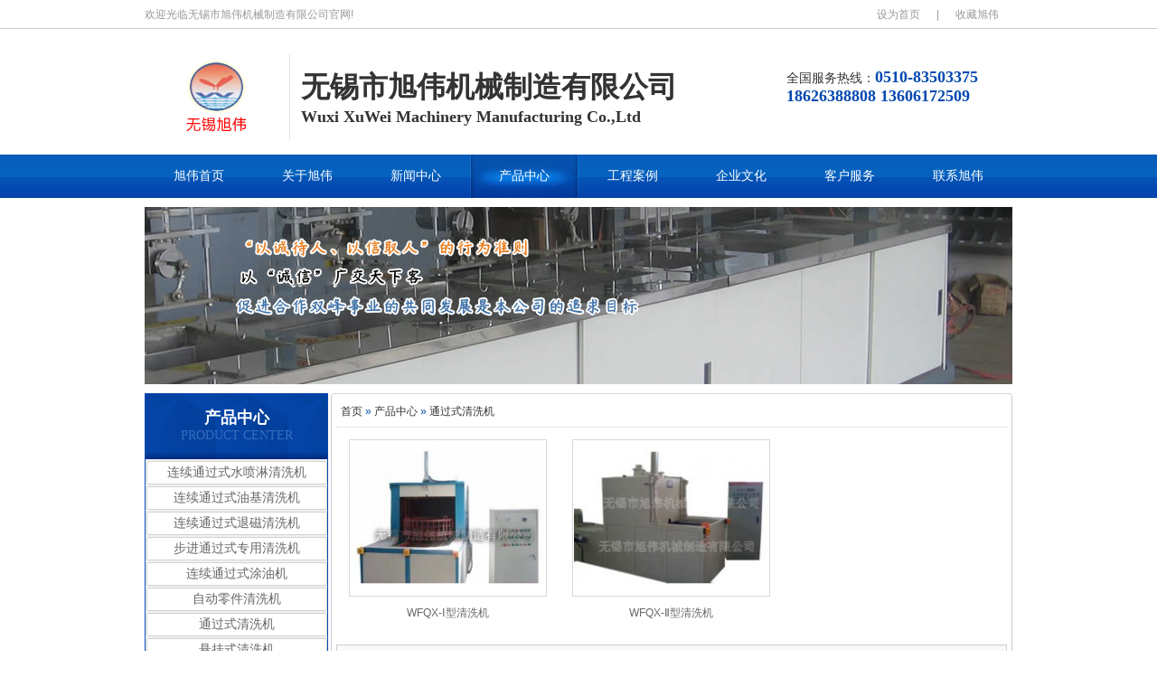

--- FILE ---
content_type: text/html
request_url: http://qingxijixie.com/chanpinzhongxin/tongguoshiqingxiji/
body_size: 2414
content:
<!DOCTYPE html PUBLIC "-//W3C//DTD XHTML 1.0 Transitional//EN" "http://www.w3.org/TR/xhtml1/DTD/xhtml1-transitional.dtd">
<html xmlns="http://www.w3.org/1999/xhtml">
<head id="Head1">
<meta content="text/html; charset=utf-8" http-equiv="Content-Type" />
<title>通过式清洗机 - 通过式烘干机|涂油机|通过式清洗机|清洗设备|清洗机-无锡市旭伟机械制造有限公司</title>
<meta name="keywords" content="通过式烘干机,涂油机,通过式清洗机,清洗设备,清洗机" />
<meta name="description" content="无锡市旭伟机械制造有限公司主营通过式烘干机,涂油机,通过式清洗机,清洗设备,清洗机等产品，以提供了通过式烘干机,涂油机,通过式清洗机,清洗设备,清洗机等产品最新新闻资讯，欢迎您来咨询，电话：0510-83503375" />
<link href="/skins/default/resetcommon.css" rel="stylesheet" type="text/css" />
<link href="/skins/default/style.css" rel="stylesheet" type="text/css" />
 
</head>
<body>
    <!--Header:Start-->
    
 	<div class="top">
                <div class="header">
                    <div class="h_top">
                        <span class="fr">
                            <a href="#" title="在线留言">
                                设为首页
                            </a>
                            |
                            <a href="javascript:void(0);" onclick="javascript:addBookmark(this)" title="收藏旭伟机械">
                                收藏旭伟
                            </a>
 
                        </span>
                        欢迎光临无锡市旭伟机械制造有限公司官网!
                    </div>
                    <div class="h_nr">
                        <div class="h_logo fl">
                            <span class="fl">
                                <a href="default.htm" target="_blank" title="旭伟机械">
                                    <img src="/uploadfiles/others/20141120112523_93677.jpg" alt="旭伟机械" title="旭伟机械"
                                    />
                                </a>
                            </span>
                            <h1 class="fl">
                               <font size=6> 无锡市旭伟机械制造有限公司</font><br>
                                <font size=4> Wuxi XuWei Machinery Manufacturing Co.,Ltd</font>
                            </h1>
                        </div>
                        <div class="h_lx fr" style="width:250px;height:300px;">
                            
                            全国服务热线：<b style="font-size: 18px;color: #0449b1;">0510-83503375</b><br>
                            <span style="font-size: 18px;">18626388808   13606172509</span>
                        </div>
                    </div>
                </div>
                <div class="h_nav menu">
                    <ul>
											<li >
						<a title="旭伟首页" href="/">旭伟首页</a> 
						</li>
												<li >
						<a title="关于旭伟" href="/guanyuxingwei">关于旭伟</a> 
						</li>
												<li >
						<a title="新闻中心" href="/xinwenzhongxin">新闻中心</a> 
						</li>
												<li class="cur">
						<a title="产品中心" href="/chanpinzhongxin">产品中心</a> 
						</li>
												<li >
						<a title="工程案例" href="/qiyewenhua">工程案例</a> 
						</li>
												<li >
						<a title="企业文化" href="/kehuzixun">企业文化</a> 
						</li>
												<li >
						<a title="客户服务" href="/kehufuwu">客户服务</a> 
						</li>
												<li >
						<a title="联系旭伟" href="/lianxixingwei">联系旭伟</a> 
						</li>
						
                         
                    </ul>
                </div>
            </div>
 
 

    <!--Header:End-->
    <!--Content:Start-->
    <div class="topadcs">
        
		<img src="/uploadfiles/others/20141122155242_14327.jpg"   style="margin-top:10px;" />
		 
    </div>
 
 
 
 
 
 <div class="content">
 
         <div class="leftr">
            
<div class="fen">
    <h2><a href="#" >产品中心</a><i>Product Center</i></h2>
 
											<h5><a title="" href="/chanpinzhongxin/dabiaolei">连续通过式水喷淋清洗机</a></h5>
												<h5><a title="" href="/chanpinzhongxin/lianxutongguoshiyoujiqingxiji">连续通过式油基清洗机</a></h5>
												<h5><a title="" href="/chanpinzhongxin/lianxutongguoshituiciqingxiji">连续通过式退磁清洗机</a></h5>
												<h5><a title="" href="/chanpinzhongxin/bujintongguoshizhuanyongqingxiji">步进通过式专用清洗机</a></h5>
												<h5><a title="" href="/chanpinzhongxin/lianxutongguoshituyouji">连续通过式涂油机</a></h5>
												<h5><a title="" href="/chanpinzhongxin/zidonglingjianqingxiji">自动零件清洗机</a></h5>
												<h5><a title="" href="/chanpinzhongxin/tongguoshiqingxiji">通过式清洗机</a></h5>
												<h5><a title="" href="/chanpinzhongxin/xuanguashiqingxiji">悬挂式清洗机</a></h5>
												<h5><a title="" href="/chanpinzhongxin/lianxutongguoshichaoshengpenlinqingxiji">连续通过式超声喷淋清洗机</a></h5>
												<h5><a title="" href="/chanpinzhongxin/lianxutongguoshijinpaochaoshengqingxiji">连续通过式浸泡超声清洗机</a></h5>
												<h5><a title="" href="/chanpinzhongxin/paowanjixilie">抛丸机系列</a></h5>
												<h5><a title="" href="/chanpinzhongxin/tongguoshihongganjixilie">通过式烘干机系列</a></h5>
												<h5><a title="" href="/chanpinzhongxin/shusongjixilie">输送机系列</a></h5>
												<h5><a title="" href="/chanpinzhongxin/tuzhuangshengchanxian">涂装生产线</a></h5>
												<h5><a title="" href="/chanpinzhongxin/qitaqingxishebei">其他清洗设备</a></h5>
						
					
                 
             
</div>
 
            
 
 
        </div>
 
        <div class="rightl">
            <div class="righttop">
            </div>
            <div class="pro_main">
                
<div class="pro_curmbs">
 <span><a href="/">首页</a>
	» <a href="/chanpinzhongxin">产品中心</a>
	» <a href="/chanpinzhongxin/tongguoshiqingxiji">通过式清洗机</a>
</span>
 </div>
                <div class="prodesc"></div>
                
                                            <dl class="pd_list_dl">
                            <dt><a href="/chanpinzhongxin/tongguoshiqingxiji/167.html">
                                <img src="http://qingxijixie.com/datacache/pic/219_173_cb3c76ecc551bdd8cac32fddb3850920.jpg" alt="WFQX-Ⅰ型清洗机" /></a></dt>
                            <dd>
                                <a href="/chanpinzhongxin/tongguoshiqingxiji/167.html">
                                    WFQX-Ⅰ型清洗机</a></dd>
                        </dl>
					                        <dl class="pd_list_dl">
                            <dt><a href="/chanpinzhongxin/tongguoshiqingxiji/166.html">
                                <img src="http://qingxijixie.com/datacache/pic/219_173_da49742b9d40987482309752d8406f02.jpg" alt="WFQX-Ⅱ型清洗机" /></a></dt>
                            <dd>
                                <a href="/chanpinzhongxin/tongguoshiqingxiji/166.html">
                                    WFQX-Ⅱ型清洗机</a></dd>
                        </dl>
					                    

                    
                
                
                <div class="clear">
                </div>
                <div id="pagerMain" class="apage"> 
<span class="current disabled">首页</span> <span class="current disabled">上一页</span> <span class="current disabled">1</span>  <span class="current disabled">下一页</span> <span class="current disabled">尾页</span></div>
            </div>
            <div class="rightbot">
            </div>
 
 
           
     
        </div>

 
        <div class="clear">
        </div>
 
    </div>
 
 
 
 
 
 
        <div class="clear">
        </div>
    </div>
 
 <div class="foot">
                <div class="footer">
                    <div class="fnav">
										 
						<a title="旭伟首页" href="/">旭伟首页</a> 
					 
											 
						<a title="关于旭伟" href="/guanyuxingwei">关于旭伟</a> 
					 
											 
						<a title="新闻中心" href="/xinwenzhongxin">新闻中心</a> 
					 
											 
						<a title="产品中心" href="/chanpinzhongxin">产品中心</a> 
					 
											 
						<a title="工程案例" href="/qiyewenhua">工程案例</a> 
					 
											 
						<a title="企业文化" href="/kehuzixun">企业文化</a> 
					 
											 
						<a title="客户服务" href="/kehufuwu">客户服务</a> 
					 
											 
						<a title="联系旭伟" href="/lianxixingwei">联系旭伟</a> 
					 
						
						 
                    </div>
                    <div class="f_pic fl">
                        <a href="/"   title="无锡市旭伟机械制造有限公司">
                            <img src="/skins/default/img/common/flogo.png" alt="无锡市旭伟机械制造有限公司" />
                        </a>
                    </div>
                    <div class="f_wz fl">
                        无锡市旭伟机械制造有限公司 
                        <br/>
                        电话：0510-83503375   
                        <br/>
                        邮箱：office@qingxijixie.com sales@wxxuwei.com 
                        <br/>
                        地址：无锡市惠山区西漳工业园 
                        <br/>
                       
                           
                         
  
                    </div>
                    <div class="code fl">
                        <a>
                            <img src="/skins/default/img/common/code.jpg.png" alt="无锡市旭伟机械制造有限公司" />
                        </a>
                    </div>
                </div>
            </div>
  
</body>
</html>